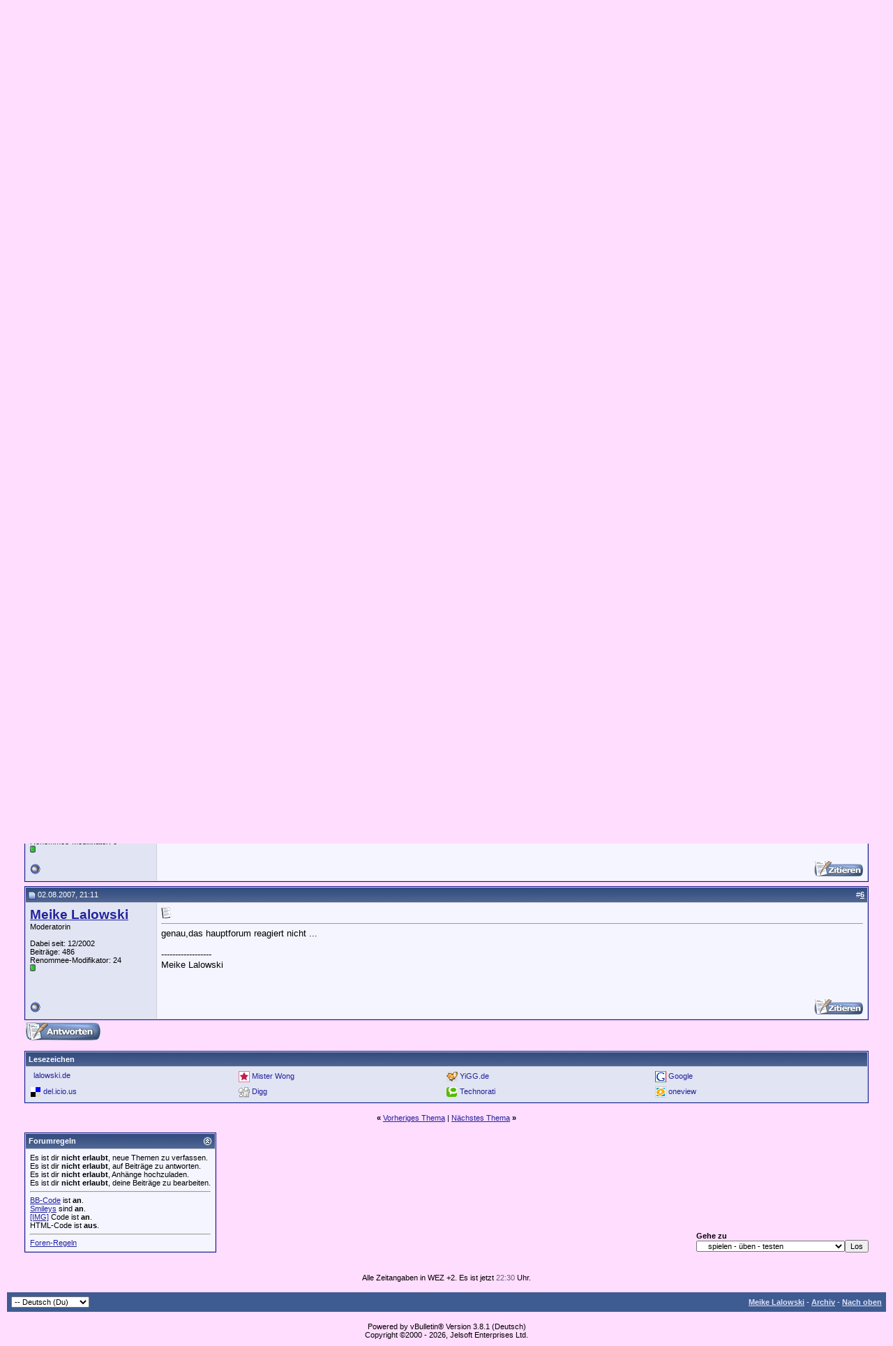

--- FILE ---
content_type: text/html; charset=ISO-8859-1
request_url: http://forum.meike-lalowski.de/showthread.php?s=8f709cbe6030b1e5ae2247a1bcf9e5cb&p=1421
body_size: 11535
content:
<!DOCTYPE html PUBLIC "-//W3C//DTD XHTML 1.0 Transitional//EN" "http://www.w3.org/TR/xhtml1/DTD/xhtml1-transitional.dtd">
<html xmlns="http://www.w3.org/1999/xhtml" dir="ltr" lang="de">
<head>
	<meta http-equiv="Content-Type" content="text/html; charset=ISO-8859-1" />
<meta name="generator" content="vBulletin 3.8.1" />

<meta name="keywords" content=" Test, Test. 1, 2, 3..., meike lalowski, meike, lalowski, forum, aura soma, beraterin, wik, wiker buchhandlung, literatur, work, maya kalender" />
<meta name="description" content=" Test, Test. 1, 2, 3... spielen - üben - testen" />


<!-- CSS Stylesheet -->
<style type="text/css" id="vbulletin_css">
/**
* vBulletin 3.8.1 CSS
* Style: 'Standard-Style'; Style ID: 1
*/
body
{
	background: #FFDDFF;
	color: #000000;
	font: 10pt verdana, geneva, lucida, 'lucida grande', arial, helvetica, sans-serif;
	margin: 5px 10px 10px 10px;
	padding: 0px;
}
a:link, body_alink
{
	color: #22229C;
}
a:visited, body_avisited
{
	color: #22229C;
}
a:hover, a:active, body_ahover
{
	color: #FF4400;
}
.page
{
	background: #FFDDFF;
	color: #000000;
}
td, th, p, li
{
	font: 10pt verdana, geneva, lucida, 'lucida grande', arial, helvetica, sans-serif;
}
.tborder
{
	background: #D1D1E1;
	color: #000000;
	border: 1px solid #0B198C;
}
.tcat
{
	background: #869BBF url(images/gradients/gradient_tcat.gif) repeat-x top left;
	color: #FFFFFF;
	font: bold 10pt verdana, geneva, lucida, 'lucida grande', arial, helvetica, sans-serif;
}
.tcat a:link, .tcat_alink
{
	color: #ffffff;
	text-decoration: none;
}
.tcat a:visited, .tcat_avisited
{
	color: #ffffff;
	text-decoration: none;
}
.tcat a:hover, .tcat a:active, .tcat_ahover
{
	color: #FFFF66;
	text-decoration: underline;
}
.thead
{
	background: #5C7099 url(images/gradients/gradient_thead.gif) repeat-x top left;
	color: #FFFFFF;
	font: bold 11px tahoma, verdana, geneva, lucida, 'lucida grande', arial, helvetica, sans-serif;
}
.thead a:link, .thead_alink
{
	color: #FFFFFF;
}
.thead a:visited, .thead_avisited
{
	color: #FFFFFF;
}
.thead a:hover, .thead a:active, .thead_ahover
{
	color: #FFFF00;
}
.tfoot
{
	background: #3E5C92;
	color: #E0E0F6;
}
.tfoot a:link, .tfoot_alink
{
	color: #E0E0F6;
}
.tfoot a:visited, .tfoot_avisited
{
	color: #E0E0F6;
}
.tfoot a:hover, .tfoot a:active, .tfoot_ahover
{
	color: #FFFF66;
}
.alt1, .alt1Active
{
	background: #F5F5FF;
	color: #000000;
}
.alt2, .alt2Active
{
	background: #E1E4F2;
	color: #000000;
}
.inlinemod
{
	background: #FFFFCC;
	color: #000000;
}
.wysiwyg
{
	background: #F5F5FF;
	color: #000000;
	font: 10pt verdana, geneva, lucida, 'lucida grande', arial, helvetica, sans-serif;
	margin: 5px 10px 10px 10px;
	padding: 0px;
}
.wysiwyg a:link, .wysiwyg_alink
{
	color: #22229C;
}
.wysiwyg a:visited, .wysiwyg_avisited
{
	color: #22229C;
}
.wysiwyg a:hover, .wysiwyg a:active, .wysiwyg_ahover
{
	color: #FF4400;
}
textarea, .bginput
{
	font: 10pt verdana, geneva, lucida, 'lucida grande', arial, helvetica, sans-serif;
}
.bginput option, .bginput optgroup
{
	font-size: 10pt;
	font-family: verdana, geneva, lucida, 'lucida grande', arial, helvetica, sans-serif;
}
.button
{
	font: 11px verdana, geneva, lucida, 'lucida grande', arial, helvetica, sans-serif;
}
select
{
	font: 11px verdana, geneva, lucida, 'lucida grande', arial, helvetica, sans-serif;
}
option, optgroup
{
	font-size: 11px;
	font-family: verdana, geneva, lucida, 'lucida grande', arial, helvetica, sans-serif;
}
.smallfont
{
	font: 11px verdana, geneva, lucida, 'lucida grande', arial, helvetica, sans-serif;
}
.time
{
	color: #666686;
}
.navbar
{
	font: 11px verdana, geneva, lucida, 'lucida grande', arial, helvetica, sans-serif;
}
.highlight
{
	color: #FF0000;
	font-weight: bold;
}
.fjsel
{
	background: #3E5C92;
	color: #E0E0F6;
}
.fjdpth0
{
	background: #F7F7F7;
	color: #000000;
}
.panel
{
	background: #E4E7F5 url(images/gradients/gradient_panel.gif) repeat-x top left;
	color: #000000;
	padding: 10px;
	border: 2px outset;
}
.panelsurround
{
	background: #D1D4E0 url(images/gradients/gradient_panelsurround.gif) repeat-x top left;
	color: #000000;
}
legend
{
	color: #22229C;
	font: 11px tahoma, verdana, geneva, lucida, 'lucida grande', arial, helvetica, sans-serif;
}
.vbmenu_control
{
	background: #738FBF;
	color: #FFFFFF;
	font: bold 11px tahoma, verdana, geneva, lucida, 'lucida grande', arial, helvetica, sans-serif;
	padding: 3px 6px 3px 6px;
	white-space: nowrap;
}
.vbmenu_control a:link, .vbmenu_control_alink
{
	color: #FFFFFF;
	text-decoration: none;
}
.vbmenu_control a:visited, .vbmenu_control_avisited
{
	color: #FFFFFF;
	text-decoration: none;
}
.vbmenu_control a:hover, .vbmenu_control a:active, .vbmenu_control_ahover
{
	color: #FFFFFF;
	text-decoration: underline;
}
.vbmenu_popup
{
	background: #FFFFFF;
	color: #000000;
	border: 1px solid #0B198C;
}
.vbmenu_option
{
	background: #BBC7CE;
	color: #000000;
	font: 11px verdana, geneva, lucida, 'lucida grande', arial, helvetica, sans-serif;
	white-space: nowrap;
	cursor: pointer;
}
.vbmenu_option a:link, .vbmenu_option_alink
{
	color: #22229C;
	text-decoration: none;
}
.vbmenu_option a:visited, .vbmenu_option_avisited
{
	color: #22229C;
	text-decoration: none;
}
.vbmenu_option a:hover, .vbmenu_option a:active, .vbmenu_option_ahover
{
	color: #FFFFFF;
	text-decoration: none;
}
.vbmenu_hilite
{
	background: #8A949E;
	color: #FFFFFF;
	font: 11px verdana, geneva, lucida, 'lucida grande', arial, helvetica, sans-serif;
	white-space: nowrap;
	cursor: pointer;
}
.vbmenu_hilite a:link, .vbmenu_hilite_alink
{
	color: #FFFFFF;
	text-decoration: none;
}
.vbmenu_hilite a:visited, .vbmenu_hilite_avisited
{
	color: #FFFFFF;
	text-decoration: none;
}
.vbmenu_hilite a:hover, .vbmenu_hilite a:active, .vbmenu_hilite_ahover
{
	color: #FFFFFF;
	text-decoration: none;
}
/* ***** styling for 'big' usernames on postbit etc. ***** */
.bigusername { font-size: 14pt; }

/* ***** small padding on 'thead' elements ***** */
td.thead, th.thead, div.thead { padding: 4px; }

/* ***** basic styles for multi-page nav elements */
.pagenav a { text-decoration: none; }
.pagenav td { padding: 2px 4px 2px 4px; }

/* ***** de-emphasized text */
.shade, a.shade:link, a.shade:visited { color: #777777; text-decoration: none; }
a.shade:active, a.shade:hover { color: #FF4400; text-decoration: underline; }
.tcat .shade, .thead .shade, .tfoot .shade { color: #DDDDDD; }

/* ***** define margin and font-size for elements inside panels ***** */
.fieldset { margin-bottom: 6px; }
.fieldset, .fieldset td, .fieldset p, .fieldset li { font-size: 11px; }
</style>
<link rel="stylesheet" type="text/css" href="clientscript/vbulletin_important.css?v=381" />


<!-- / CSS Stylesheet -->

<script type="text/javascript" src="clientscript/yui/yahoo-dom-event/yahoo-dom-event.js?v=381"></script>
<script type="text/javascript" src="clientscript/yui/connection/connection-min.js?v=381"></script>
<script type="text/javascript">
<!--
var SESSIONURL = "s=3f0d6dda6248dbb74d4b9d6b8bf5409c&";
var SECURITYTOKEN = "guest";
var IMGDIR_MISC = "images/misc";
var vb_disable_ajax = parseInt("0", 10);
// -->
</script>
<script type="text/javascript" src="clientscript/vbulletin_global.js?v=381"></script>
<script type="text/javascript" src="clientscript/vbulletin_menu.js?v=381"></script>


	<link rel="alternate" type="application/rss+xml" title="forum.meike-lalowski.de RSS Feed" href="external.php?type=RSS2" />
	
		<link rel="alternate" type="application/rss+xml" title="forum.meike-lalowski.de - spielen - üben - testen - RSS Feed" href="external.php?type=RSS2&amp;forumids=11" />
	

	<title> Test, Test. 1, 2, 3... - forum.meike-lalowski.de</title>
	<script type="text/javascript" src="clientscript/vbulletin_post_loader.js?v=381"></script>
	<style type="text/css" id="vbulletin_showthread_css">
	<!--
	
	#links div { white-space: nowrap; }
	#links img { vertical-align: middle; }
	-->
	</style>
</head>
<body onload="if (document.body.scrollIntoView &amp;&amp; (window.location.href.indexOf('#') == -1 || window.location.href.indexOf('#post') &gt; -1)) { fetch_object('currentPost').scrollIntoView(true); }">
<!-- logo -->
<a name="top"></a>
<table border="0" width="100%" cellpadding="0" cellspacing="0" align="center">
<tr>
	<td align="left"><a href="index.php?s=3f0d6dda6248dbb74d4b9d6b8bf5409c"><img src="images/misc/forum_meike_lalowski.gif" border="0" alt="forum.meike-lalowski.de" /></a></td>
	<td align="right" id="header_right_cell">
		&nbsp;
	</td>
</tr>
</table>
<!-- /logo -->

<!-- content table -->
<!-- open content container -->

<div align="center">
	<div class="page" style="width:100%; text-align:left">
		<div style="padding:0px 25px 0px 25px" align="left">





<br />

<!-- breadcrumb, login, pm info -->
<table class="tborder" cellpadding="6" cellspacing="1" border="0" width="100%" align="center">
<tr>
	<td class="alt1" width="100%">
		
			<table cellpadding="0" cellspacing="0" border="0">
			<tr valign="bottom">
				<td><a href="#" onclick="history.back(1); return false;"><img src="images/misc/navbits_start.gif" alt="Zurück" border="0" /></a></td>
				<td>&nbsp;</td>
				<td width="100%"><span class="navbar"><a href="index.php?s=3f0d6dda6248dbb74d4b9d6b8bf5409c" accesskey="1">forum.meike-lalowski.de</a></span> 
	<span class="navbar">&gt; <a href="forumdisplay.php?s=3f0d6dda6248dbb74d4b9d6b8bf5409c&amp;f=6">Weiteres</a></span>


	<span class="navbar">&gt; <a href="forumdisplay.php?s=3f0d6dda6248dbb74d4b9d6b8bf5409c&amp;f=11">spielen - üben - testen</a></span>

</td>
			</tr>
			<tr>
				<td class="navbar" style="font-size:10pt; padding-top:1px" colspan="3"><a href="/showthread.php?s=8f709cbe6030b1e5ae2247a1bcf9e5cb&amp;p=1421"><img class="inlineimg" src="images/misc/navbits_finallink_ltr.gif" alt="Seite neu laden" border="0" /></a> <strong>
	 Test, Test. 1, 2, 3...

</strong></td>
			</tr>
			</table>
		
	</td>

	<td class="alt2" nowrap="nowrap" style="padding:0px">
		<!-- login form -->
		<form action="login.php?do=login" method="post" onsubmit="md5hash(vb_login_password, vb_login_md5password, vb_login_md5password_utf, 0)">
		<script type="text/javascript" src="clientscript/vbulletin_md5.js?v=381"></script>
		<table cellpadding="0" cellspacing="3" border="0">
		<tr>
			<td class="smallfont" style="white-space: nowrap;"><label for="navbar_username">Benutzername</label></td>
			<td><input type="text" class="bginput" style="font-size: 11px" name="vb_login_username" id="navbar_username" size="10" accesskey="u" tabindex="101" value="Benutzername" onfocus="if (this.value == 'Benutzername') this.value = '';" /></td>
			<td class="smallfont" nowrap="nowrap"><label for="cb_cookieuser_navbar"><input type="checkbox" name="cookieuser" value="1" tabindex="103" id="cb_cookieuser_navbar" accesskey="c" /><acronym style="border-bottom: 1px dotted #000000; cursor: help;" title="Du bleibst angemeldet, bis du dich selbst abmeldest.">Angemeldet bleiben?</acronym></label></td>
		</tr>
		<tr>
			<td class="smallfont"><label for="navbar_password">Kennwort</label></td>
			<td><input type="password" class="bginput" style="font-size: 11px" name="vb_login_password" id="navbar_password" size="10" tabindex="102" /></td>
			<td><input type="submit" class="button" value="Anmelden" tabindex="104" title="Gib zur Anmeldung deinen Benutzernamen und dein Kennwort in die dafür vorgesehenen Textfelder ein oder klicke auf die 'Registrieren'-Schaltfläche, um ein neues Benutzerkonto anzulegen." accesskey="s" /></td>
		</tr>
		</table>
		<input type="hidden" name="s" value="3f0d6dda6248dbb74d4b9d6b8bf5409c" />
		<input type="hidden" name="securitytoken" value="guest" />
		<input type="hidden" name="do" value="login" />
		<input type="hidden" name="vb_login_md5password" />
		<input type="hidden" name="vb_login_md5password_utf" />
		</form>
		<!-- / login form -->
	</td>

</tr>
</table>
<!-- / breadcrumb, login, pm info -->

<!-- nav buttons bar -->
<div class="tborder" style="padding:1px; border-top-width:0px">
	<table cellpadding="0" cellspacing="0" border="0" width="100%" align="center">
	<tr align="center">
		
		
		
		<td class="vbmenu_control"><a rel="help" href="faq.php?s=3f0d6dda6248dbb74d4b9d6b8bf5409c" accesskey="5">Hilfe</a></td>
		
			<td class="vbmenu_control"><a id="community" href="/showthread.php?p=1421&amp;nojs=1#community" rel="nofollow" accesskey="6">Community</a> <script type="text/javascript"> vbmenu_register("community"); </script></td>
		
		<td class="vbmenu_control"><a href="calendar.php?s=3f0d6dda6248dbb74d4b9d6b8bf5409c">Kalender</a></td>
		
			
				
				<td class="vbmenu_control"><a href="search.php?s=3f0d6dda6248dbb74d4b9d6b8bf5409c&amp;do=getdaily" accesskey="2">Heutige Beiträge</a></td>
				
				<td class="vbmenu_control"><a id="navbar_search" href="search.php?s=3f0d6dda6248dbb74d4b9d6b8bf5409c" accesskey="4" rel="nofollow">Suchen</a> <script type="text/javascript"> vbmenu_register("navbar_search"); </script></td>
			
			
		
		
		
		</tr>
	</table>
</div>
<!-- / nav buttons bar -->

<br />




	<table class="tborder" cellpadding="6" cellspacing="1" border="0" width="100%" align="center">
	<tr>
		<td class="alt1" width="100%"><strong>spielen - üben - testen</strong> <span class="smallfont">Hier kann man die Funktionen des Forums testen. Nur keine Scheu! Achtung, alle Beiträge werden hier von Zeit zu Zeit gelöscht.</span></td>
	</tr>
	</table>
	<br />



<!-- NAVBAR POPUP MENUS -->

	
	<!-- community link menu -->
	<div class="vbmenu_popup" id="community_menu" style="display:none;margin-top:3px" align="left">
		<table cellpadding="4" cellspacing="1" border="0">
		<tr><td class="thead">Community Links</td></tr>
		
		
		
		
		
			<tr><td class="vbmenu_option"><a href="memberlist.php?s=3f0d6dda6248dbb74d4b9d6b8bf5409c">Benutzerliste</a></td></tr>
		
		
		</table>
	</div>
	<!-- / community link menu -->
	
	
	
	<!-- header quick search form -->
	<div class="vbmenu_popup" id="navbar_search_menu" style="display:none;margin-top:3px" align="left">
		<table cellpadding="4" cellspacing="1" border="0">
		<tr>
			<td class="thead">Foren durchsuchen</td>
		</tr>
		<tr>
			<td class="vbmenu_option" title="nohilite">
				<form action="search.php?do=process" method="post">

					<input type="hidden" name="do" value="process" />
					<input type="hidden" name="quicksearch" value="1" />
					<input type="hidden" name="childforums" value="1" />
					<input type="hidden" name="exactname" value="1" />
					<input type="hidden" name="s" value="3f0d6dda6248dbb74d4b9d6b8bf5409c" />
					<input type="hidden" name="securitytoken" value="guest" />
					<div><input type="text" class="bginput" name="query" size="25" tabindex="1001" /><input type="submit" class="button" value="Los" tabindex="1004" /></div>
					<div style="margin-top:6px">
						<label for="rb_nb_sp0"><input type="radio" name="showposts" value="0" id="rb_nb_sp0" tabindex="1002" checked="checked" />Zeige Themen</label>
						&nbsp;
						<label for="rb_nb_sp1"><input type="radio" name="showposts" value="1" id="rb_nb_sp1" tabindex="1003" />Zeige Beiträge</label>
					</div>
				</form>
			</td>
		</tr>
		
		<tr>
			<td class="vbmenu_option"><a href="tags.php?s=3f0d6dda6248dbb74d4b9d6b8bf5409c" rel="nofollow">Stichwortsuche</a></td>
		</tr>
		
		<tr>
			<td class="vbmenu_option"><a href="search.php?s=3f0d6dda6248dbb74d4b9d6b8bf5409c" accesskey="4" rel="nofollow">Erweiterte Suche</a></td>
		</tr>
		
		</table>
	</div>
	<!-- / header quick search form -->
	
	
	
<!-- / NAVBAR POPUP MENUS -->

<!-- PAGENAV POPUP -->
	<div class="vbmenu_popup" id="pagenav_menu" style="display:none">
		<table cellpadding="4" cellspacing="1" border="0">
		<tr>
			<td class="thead" nowrap="nowrap">Gehe zu...</td>
		</tr>
		<tr>
			<td class="vbmenu_option" title="nohilite">
			<form action="index.php" method="get" onsubmit="return this.gotopage()" id="pagenav_form">
				<input type="text" class="bginput" id="pagenav_itxt" style="font-size:11px" size="4" />
				<input type="button" class="button" id="pagenav_ibtn" value="Los" />
			</form>
			</td>
		</tr>
		</table>
	</div>
<!-- / PAGENAV POPUP -->










<a name="poststop" id="poststop"></a>

<!-- controls above postbits -->
<table cellpadding="0" cellspacing="0" border="0" width="100%" style="margin-bottom:3px">
<tr valign="bottom">
	
		<td class="smallfont"><a href="newreply.php?s=3f0d6dda6248dbb74d4b9d6b8bf5409c&amp;do=newreply&amp;noquote=1&amp;p=1416" rel="nofollow"><img src="images/buttons/reply.gif" alt="Antwort" border="0" /></a></td>
	
	
</tr>
</table>
<!-- / controls above postbits -->

<!-- toolbar -->
<table class="tborder" cellpadding="6" cellspacing="1" border="0" width="100%" align="center" style="border-bottom-width:0px">
<tr>
	<td class="tcat" width="100%">
		<div class="smallfont">
		
		&nbsp;
		</div>
	</td>
	<td class="vbmenu_control" id="threadtools" nowrap="nowrap">
		<a href="/showthread.php?p=1421&amp;nojs=1#goto_threadtools">Themen-Optionen</a>
		<script type="text/javascript"> vbmenu_register("threadtools"); </script>
	</td>
	
		<td class="vbmenu_control" id="threadsearch" nowrap="nowrap">
			<a href="/showthread.php?p=1421&amp;nojs=1#goto_threadsearch">Thema durchsuchen</a>
			<script type="text/javascript"> vbmenu_register("threadsearch"); </script>
		</td>
	
	
	
	<td class="vbmenu_control" id="displaymodes" nowrap="nowrap">
		<a href="/showthread.php?p=1421&amp;nojs=1#goto_displaymodes">Ansicht</a>
		<script type="text/javascript"> vbmenu_register("displaymodes"); </script>
	</td>
	

	

</tr>
</table>
<!-- / toolbar -->



<!-- end content table -->

		</div>
	</div>
</div>

<!-- / close content container -->
<!-- / end content table -->





<div id="posts"><!-- post #1416 -->

	<!-- open content container -->

<div align="center">
	<div class="page" style="width:100%; text-align:left">
		<div style="padding:0px 25px 0px 25px" align="left">

	<div id="edit1416" style="padding:0px 0px 6px 0px">
	<!-- this is not the last post shown on the page -->



<table id="post1416" class="tborder" cellpadding="6" cellspacing="0" border="0" width="100%" align="center">
<tr>
	
		<td class="thead" style="font-weight:normal; border: 1px solid #D1D1E1; border-right: 0px" >
			<!-- status icon and date -->
			<a name="post1416"><img class="inlineimg" src="images/statusicon/post_old.gif" alt="Alt" border="0" /></a>
			21.05.2007, 23:34
			
			<!-- / status icon and date -->
		</td>
		<td class="thead" style="font-weight:normal; border: 1px solid #D1D1E1; border-left: 0px" align="right">
			&nbsp;
			#<a href="showpost.php?s=3f0d6dda6248dbb74d4b9d6b8bf5409c&amp;p=1416&amp;postcount=1" target="new" rel="nofollow" id="postcount1416" name="1"><strong>1</strong></a>
			
		</td>
	
</tr>
<tr valign="top">
	<td class="alt2" width="175" style="border: 1px solid #D1D1E1; border-top: 0px; border-bottom: 0px">

			<div id="postmenu_1416">
				
				<a class="bigusername" href="member.php?s=3f0d6dda6248dbb74d4b9d6b8bf5409c&amp;u=72">Anders</a>
				<script type="text/javascript"> vbmenu_register("postmenu_1416", true); </script>
				
			</div>

			<div class="smallfont">Neuer Benutzer</div>
			
			

			

			<div class="smallfont">
				&nbsp;<br />
				<div>Dabei seit: 05/2007</div>
				
				
				<div>
					Beiträge: 14
				</div>
				
				
				Renommee-Modifikator: <span id="reppower_1416_72">0</span> <div><span id="repdisplay_1416_72"><img class="inlineimg" src="images/reputation/reputation_pos.gif" alt="Anders " border="0" /></span></div>
				
				<div>    </div>
			</div>

	</td>
	
	<td class="alt1" id="td_post_1416" style="border-right: 1px solid #D1D1E1">
	
		
		
			<!-- icon and title -->
			<div class="smallfont">
				<img class="inlineimg" src="images/icons/icon13.gif" alt="Daumen runter" border="0" />
				
			</div>
			<hr size="1" style="color:#D1D1E1; background-color:#D1D1E1" />
			<!-- / icon and title -->
		

		<!-- message -->
		<div id="post_message_1416">
			
			Hallo?
		</div>
		<!-- / message -->

		

		
		

		

		

		

	</td>
</tr>
<tr>
	<td class="alt2" style="border: 1px solid #D1D1E1; border-top: 0px">
		<img class="inlineimg" src="images/statusicon/user_offline.gif" alt="Anders ist offline" border="0" />


		
		
		
		
		&nbsp;
	</td>
	
	<td class="alt1" align="right" style="border: 1px solid #D1D1E1; border-left: 0px; border-top: 0px">
	
		<!-- controls -->
		
		
		
			<a href="newreply.php?s=3f0d6dda6248dbb74d4b9d6b8bf5409c&amp;do=newreply&amp;p=1416" rel="nofollow"><img src="images/buttons/quote.gif" alt="Mit Zitat antworten" border="0" /></a>
		
		
		
		
		
		
		
			
		
		
		<!-- / controls -->
	</td>
</tr>
</table>


<!-- post 1416 popup menu -->
<div class="vbmenu_popup" id="postmenu_1416_menu" style="display:none">
	<table cellpadding="4" cellspacing="1" border="0">
	<tr>
		<td class="thead">Anders</td>
	</tr>
	
		<tr><td class="vbmenu_option"><a href="member.php?s=3f0d6dda6248dbb74d4b9d6b8bf5409c&amp;u=72">Öffentliches Profil ansehen</a></td></tr>
	
	
		<tr><td class="vbmenu_option"><a href="private.php?s=3f0d6dda6248dbb74d4b9d6b8bf5409c&amp;do=newpm&amp;u=72" rel="nofollow">Private Nachricht an Anders schicken</a></td></tr>
	
	
	
	
		<tr><td class="vbmenu_option"><a href="search.php?s=3f0d6dda6248dbb74d4b9d6b8bf5409c&amp;do=finduser&amp;u=72" rel="nofollow">Mehr Beiträge von Anders finden</a></td></tr>
	
	
	
	</table>
</div>
<!-- / post 1416 popup menu -->


	</div>
	
		</div>
	</div>
</div>

<!-- / close content container -->

<!-- / post #1416 --><!-- post #1417 -->

	<!-- open content container -->

<div align="center">
	<div class="page" style="width:100%; text-align:left">
		<div style="padding:0px 25px 0px 25px" align="left">

	<div id="edit1417" style="padding:0px 0px 6px 0px">
	<!-- this is not the last post shown on the page -->



<table id="post1417" class="tborder" cellpadding="6" cellspacing="0" border="0" width="100%" align="center">
<tr>
	
		<td class="thead" style="font-weight:normal; border: 1px solid #D1D1E1; border-right: 0px" >
			<!-- status icon and date -->
			<a name="post1417"><img class="inlineimg" src="images/statusicon/post_old.gif" alt="Alt" border="0" /></a>
			21.05.2007, 23:38
			
			<!-- / status icon and date -->
		</td>
		<td class="thead" style="font-weight:normal; border: 1px solid #D1D1E1; border-left: 0px" align="right">
			&nbsp;
			#<a href="showpost.php?s=3f0d6dda6248dbb74d4b9d6b8bf5409c&amp;p=1417&amp;postcount=2" target="new" rel="nofollow" id="postcount1417" name="2"><strong>2</strong></a>
			
		</td>
	
</tr>
<tr valign="top">
	<td class="alt2" width="175" style="border: 1px solid #D1D1E1; border-top: 0px; border-bottom: 0px">

			<div id="postmenu_1417">
				
				<a class="bigusername" href="member.php?s=3f0d6dda6248dbb74d4b9d6b8bf5409c&amp;u=72">Anders</a>
				<script type="text/javascript"> vbmenu_register("postmenu_1417", true); </script>
				
			</div>

			<div class="smallfont">Neuer Benutzer</div>
			
			

			

			<div class="smallfont">
				&nbsp;<br />
				<div>Dabei seit: 05/2007</div>
				
				
				<div>
					Beiträge: 14
				</div>
				
				
				Renommee-Modifikator: <span id="reppower_1417_72">0</span> <div><span id="repdisplay_1417_72"><img class="inlineimg" src="images/reputation/reputation_pos.gif" alt="Anders " border="0" /></span></div>
				
				<div>    </div>
			</div>

	</td>
	
	<td class="alt1" id="td_post_1417" style="border-right: 1px solid #D1D1E1">
	
		
		
			<!-- icon and title -->
			<div class="smallfont">
				<img class="inlineimg" src="images/icons/icon1.gif" alt="Beitrag" border="0" />
				
			</div>
			<hr size="1" style="color:#D1D1E1; background-color:#D1D1E1" />
			<!-- / icon and title -->
		

		<!-- message -->
		<div id="post_message_1417">
			
			das geht ja!<br />
<br />
drollig.<br />
<br />
[This message has been edited by Anders (edited 21 May 2007).]
		</div>
		<!-- / message -->

		

		
		

		

		

		

	</td>
</tr>
<tr>
	<td class="alt2" style="border: 1px solid #D1D1E1; border-top: 0px">
		<img class="inlineimg" src="images/statusicon/user_offline.gif" alt="Anders ist offline" border="0" />


		
		
		
		
		&nbsp;
	</td>
	
	<td class="alt1" align="right" style="border: 1px solid #D1D1E1; border-left: 0px; border-top: 0px">
	
		<!-- controls -->
		
		
		
			<a href="newreply.php?s=3f0d6dda6248dbb74d4b9d6b8bf5409c&amp;do=newreply&amp;p=1417" rel="nofollow"><img src="images/buttons/quote.gif" alt="Mit Zitat antworten" border="0" /></a>
		
		
		
		
		
		
		
			
		
		
		<!-- / controls -->
	</td>
</tr>
</table>


<!-- post 1417 popup menu -->
<div class="vbmenu_popup" id="postmenu_1417_menu" style="display:none">
	<table cellpadding="4" cellspacing="1" border="0">
	<tr>
		<td class="thead">Anders</td>
	</tr>
	
		<tr><td class="vbmenu_option"><a href="member.php?s=3f0d6dda6248dbb74d4b9d6b8bf5409c&amp;u=72">Öffentliches Profil ansehen</a></td></tr>
	
	
		<tr><td class="vbmenu_option"><a href="private.php?s=3f0d6dda6248dbb74d4b9d6b8bf5409c&amp;do=newpm&amp;u=72" rel="nofollow">Private Nachricht an Anders schicken</a></td></tr>
	
	
	
	
		<tr><td class="vbmenu_option"><a href="search.php?s=3f0d6dda6248dbb74d4b9d6b8bf5409c&amp;do=finduser&amp;u=72" rel="nofollow">Mehr Beiträge von Anders finden</a></td></tr>
	
	
	
	</table>
</div>
<!-- / post 1417 popup menu -->


	</div>
	
		</div>
	</div>
</div>

<!-- / close content container -->

<!-- / post #1417 --><!-- post #1418 -->

	<!-- open content container -->

<div align="center">
	<div class="page" style="width:100%; text-align:left">
		<div style="padding:0px 25px 0px 25px" align="left">

	<div id="edit1418" style="padding:0px 0px 6px 0px">
	<!-- this is not the last post shown on the page -->



<table id="post1418" class="tborder" cellpadding="6" cellspacing="0" border="0" width="100%" align="center">
<tr>
	
		<td class="thead" style="font-weight:normal; border: 1px solid #D1D1E1; border-right: 0px" >
			<!-- status icon and date -->
			<a name="post1418"><img class="inlineimg" src="images/statusicon/post_old.gif" alt="Alt" border="0" /></a>
			22.05.2007, 17:46
			
			<!-- / status icon and date -->
		</td>
		<td class="thead" style="font-weight:normal; border: 1px solid #D1D1E1; border-left: 0px" align="right">
			&nbsp;
			#<a href="showpost.php?s=3f0d6dda6248dbb74d4b9d6b8bf5409c&amp;p=1418&amp;postcount=3" target="new" rel="nofollow" id="postcount1418" name="3"><strong>3</strong></a>
			
		</td>
	
</tr>
<tr valign="top">
	<td class="alt2" width="175" style="border: 1px solid #D1D1E1; border-top: 0px; border-bottom: 0px">

			<div id="postmenu_1418">
				
				<a class="bigusername" href="member.php?s=3f0d6dda6248dbb74d4b9d6b8bf5409c&amp;u=8"><b>Meike Lalowski</b></a>
				<script type="text/javascript"> vbmenu_register("postmenu_1418", true); </script>
				
			</div>

			<div class="smallfont">Moderatorin</div>
			
			

			

			<div class="smallfont">
				&nbsp;<br />
				<div>Dabei seit: 12/2002</div>
				
				
				<div>
					Beiträge: 486
				</div>
				
				
				Renommee-Modifikator: <span id="reppower_1418_8">24</span> <div><span id="repdisplay_1418_8"><img class="inlineimg" src="images/reputation/reputation_pos.gif" alt="Meike Lalowski befindet sich auf einem aufstrebenden Ast" border="0" /></span></div>
				
				<div>    </div>
			</div>

	</td>
	
	<td class="alt1" id="td_post_1418" style="border-right: 1px solid #D1D1E1">
	
		
		
			<!-- icon and title -->
			<div class="smallfont">
				<img class="inlineimg" src="images/icons/icon6.gif" alt="Cool" border="0" />
				
			</div>
			<hr size="1" style="color:#D1D1E1; background-color:#D1D1E1" />
			<!-- / icon and title -->
		

		<!-- message -->
		<div id="post_message_1418">
			
			naklargehtdas ...<br />
<br />
Es gibt ein wundervolles Bilderbuch, heisst:<br />
<br />
Anders sein.<br />
<br />
<img src="images/smilies/wink.gif" border="0" alt="" title="Blinzeln" class="inlineimg" /><br />
<br />
------------------<br />
Meike Lalowski<br />
<br />
<br />

		</div>
		<!-- / message -->

		

		
		

		

		

		

	</td>
</tr>
<tr>
	<td class="alt2" style="border: 1px solid #D1D1E1; border-top: 0px">
		<img class="inlineimg" src="images/statusicon/user_offline.gif" alt="Meike Lalowski ist offline" border="0" />


		
		
		
		
		&nbsp;
	</td>
	
	<td class="alt1" align="right" style="border: 1px solid #D1D1E1; border-left: 0px; border-top: 0px">
	
		<!-- controls -->
		
		
		
			<a href="newreply.php?s=3f0d6dda6248dbb74d4b9d6b8bf5409c&amp;do=newreply&amp;p=1418" rel="nofollow"><img src="images/buttons/quote.gif" alt="Mit Zitat antworten" border="0" /></a>
		
		
		
		
		
		
		
			
		
		
		<!-- / controls -->
	</td>
</tr>
</table>


<!-- post 1418 popup menu -->
<div class="vbmenu_popup" id="postmenu_1418_menu" style="display:none">
	<table cellpadding="4" cellspacing="1" border="0">
	<tr>
		<td class="thead">Meike Lalowski</td>
	</tr>
	
		<tr><td class="vbmenu_option"><a href="member.php?s=3f0d6dda6248dbb74d4b9d6b8bf5409c&amp;u=8">Öffentliches Profil ansehen</a></td></tr>
	
	
		<tr><td class="vbmenu_option"><a href="private.php?s=3f0d6dda6248dbb74d4b9d6b8bf5409c&amp;do=newpm&amp;u=8" rel="nofollow">Private Nachricht an Meike Lalowski schicken</a></td></tr>
	
	
	
		<tr><td class="vbmenu_option"><a href="http://www.meike-lalowski.de/">Besuche die Homepage von Meike Lalowski!</a></td></tr>
	
	
		<tr><td class="vbmenu_option"><a href="search.php?s=3f0d6dda6248dbb74d4b9d6b8bf5409c&amp;do=finduser&amp;u=8" rel="nofollow">Mehr Beiträge von Meike Lalowski finden</a></td></tr>
	
	
	
	</table>
</div>
<!-- / post 1418 popup menu -->


	</div>
	
		</div>
	</div>
</div>

<!-- / close content container -->

<!-- / post #1418 --><!-- post #1419 -->

	<!-- open content container -->

<div align="center">
	<div class="page" style="width:100%; text-align:left">
		<div style="padding:0px 25px 0px 25px" align="left">

	<div id="edit1419" style="padding:0px 0px 6px 0px">
	<!-- this is not the last post shown on the page -->



<table id="post1419" class="tborder" cellpadding="6" cellspacing="0" border="0" width="100%" align="center">
<tr>
	
		<td class="thead" style="font-weight:normal; border: 1px solid #D1D1E1; border-right: 0px" >
			<!-- status icon and date -->
			<a name="post1419"><img class="inlineimg" src="images/statusicon/post_old.gif" alt="Alt" border="0" /></a>
			02.06.2007, 20:15
			
			<!-- / status icon and date -->
		</td>
		<td class="thead" style="font-weight:normal; border: 1px solid #D1D1E1; border-left: 0px" align="right">
			&nbsp;
			#<a href="showpost.php?s=3f0d6dda6248dbb74d4b9d6b8bf5409c&amp;p=1419&amp;postcount=4" target="new" rel="nofollow" id="postcount1419" name="4"><strong>4</strong></a>
			
		</td>
	
</tr>
<tr valign="top">
	<td class="alt2" width="175" style="border: 1px solid #D1D1E1; border-top: 0px; border-bottom: 0px">

			<div id="postmenu_1419">
				
				<a class="bigusername" href="member.php?s=3f0d6dda6248dbb74d4b9d6b8bf5409c&amp;u=72">Anders</a>
				<script type="text/javascript"> vbmenu_register("postmenu_1419", true); </script>
				
			</div>

			<div class="smallfont">Neuer Benutzer</div>
			
			

			

			<div class="smallfont">
				&nbsp;<br />
				<div>Dabei seit: 05/2007</div>
				
				
				<div>
					Beiträge: 14
				</div>
				
				
				Renommee-Modifikator: <span id="reppower_1419_72">0</span> <div><span id="repdisplay_1419_72"><img class="inlineimg" src="images/reputation/reputation_pos.gif" alt="Anders " border="0" /></span></div>
				
				<div>    </div>
			</div>

	</td>
	
	<td class="alt1" id="td_post_1419" style="border-right: 1px solid #D1D1E1">
	
		
		
			<!-- icon and title -->
			<div class="smallfont">
				<img class="inlineimg" src="images/icons/icon1.gif" alt="Beitrag" border="0" />
				
			</div>
			<hr size="1" style="color:#D1D1E1; background-color:#D1D1E1" />
			<!-- / icon and title -->
		

		<!-- message -->
		<div id="post_message_1419">
			
			dünne Wolken<br />
<b>dicke</b> wolken
		</div>
		<!-- / message -->

		

		
		

		

		

		

	</td>
</tr>
<tr>
	<td class="alt2" style="border: 1px solid #D1D1E1; border-top: 0px">
		<img class="inlineimg" src="images/statusicon/user_offline.gif" alt="Anders ist offline" border="0" />


		
		
		
		
		&nbsp;
	</td>
	
	<td class="alt1" align="right" style="border: 1px solid #D1D1E1; border-left: 0px; border-top: 0px">
	
		<!-- controls -->
		
		
		
			<a href="newreply.php?s=3f0d6dda6248dbb74d4b9d6b8bf5409c&amp;do=newreply&amp;p=1419" rel="nofollow"><img src="images/buttons/quote.gif" alt="Mit Zitat antworten" border="0" /></a>
		
		
		
		
		
		
		
			
		
		
		<!-- / controls -->
	</td>
</tr>
</table>


<!-- post 1419 popup menu -->
<div class="vbmenu_popup" id="postmenu_1419_menu" style="display:none">
	<table cellpadding="4" cellspacing="1" border="0">
	<tr>
		<td class="thead">Anders</td>
	</tr>
	
		<tr><td class="vbmenu_option"><a href="member.php?s=3f0d6dda6248dbb74d4b9d6b8bf5409c&amp;u=72">Öffentliches Profil ansehen</a></td></tr>
	
	
		<tr><td class="vbmenu_option"><a href="private.php?s=3f0d6dda6248dbb74d4b9d6b8bf5409c&amp;do=newpm&amp;u=72" rel="nofollow">Private Nachricht an Anders schicken</a></td></tr>
	
	
	
	
		<tr><td class="vbmenu_option"><a href="search.php?s=3f0d6dda6248dbb74d4b9d6b8bf5409c&amp;do=finduser&amp;u=72" rel="nofollow">Mehr Beiträge von Anders finden</a></td></tr>
	
	
	
	</table>
</div>
<!-- / post 1419 popup menu -->


	</div>
	
		</div>
	</div>
</div>

<!-- / close content container -->

<!-- / post #1419 --><!-- post #1420 -->

	<!-- open content container -->

<div align="center">
	<div class="page" style="width:100%; text-align:left">
		<div style="padding:0px 25px 0px 25px" align="left">

	<div id="edit1420" style="padding:0px 0px 6px 0px">
	<!-- this is not the last post shown on the page -->



<table id="post1420" class="tborder" cellpadding="6" cellspacing="0" border="0" width="100%" align="center">
<tr>
	
		<td class="thead" style="font-weight:normal; border: 1px solid #D1D1E1; border-right: 0px" >
			<!-- status icon and date -->
			<a name="post1420"><img class="inlineimg" src="images/statusicon/post_old.gif" alt="Alt" border="0" /></a>
			02.08.2007, 17:18
			
			<!-- / status icon and date -->
		</td>
		<td class="thead" style="font-weight:normal; border: 1px solid #D1D1E1; border-left: 0px" align="right">
			&nbsp;
			#<a href="showpost.php?s=3f0d6dda6248dbb74d4b9d6b8bf5409c&amp;p=1420&amp;postcount=5" target="new" rel="nofollow" id="postcount1420" name="5"><strong>5</strong></a>
			
		</td>
	
</tr>
<tr valign="top">
	<td class="alt2" width="175" style="border: 1px solid #D1D1E1; border-top: 0px; border-bottom: 0px">

			<div id="postmenu_1420">
				
				<a class="bigusername" href="member.php?s=3f0d6dda6248dbb74d4b9d6b8bf5409c&amp;u=66">Katrin</a>
				<script type="text/javascript"> vbmenu_register("postmenu_1420", true); </script>
				
			</div>

			<div class="smallfont">Neuer Benutzer</div>
			
			

			

			<div class="smallfont">
				&nbsp;<br />
				<div>Dabei seit: 02/2007</div>
				
				
				<div>
					Beiträge: 5
				</div>
				
				
				Renommee-Modifikator: <span id="reppower_1420_66">0</span> <div><span id="repdisplay_1420_66"><img class="inlineimg" src="images/reputation/reputation_pos.gif" alt="Katrin " border="0" /></span></div>
				
				<div>    </div>
			</div>

	</td>
	
	<td class="alt1" id="td_post_1420" style="border-right: 1px solid #D1D1E1">
	
		
		
			<!-- icon and title -->
			<div class="smallfont">
				<img class="inlineimg" src="images/icons/icon1.gif" alt="Beitrag" border="0" />
				
			</div>
			<hr size="1" style="color:#D1D1E1; background-color:#D1D1E1" />
			<!-- / icon and title -->
		

		<!-- message -->
		<div id="post_message_1420">
			
			Auch ein kurzer Test von mir ... irgendwas läuft da unter anderer Überschrift schräg.
		</div>
		<!-- / message -->

		

		
		

		

		

		

	</td>
</tr>
<tr>
	<td class="alt2" style="border: 1px solid #D1D1E1; border-top: 0px">
		<img class="inlineimg" src="images/statusicon/user_offline.gif" alt="Katrin ist offline" border="0" />


		
		
		
		
		&nbsp;
	</td>
	
	<td class="alt1" align="right" style="border: 1px solid #D1D1E1; border-left: 0px; border-top: 0px">
	
		<!-- controls -->
		
		
		
			<a href="newreply.php?s=3f0d6dda6248dbb74d4b9d6b8bf5409c&amp;do=newreply&amp;p=1420" rel="nofollow"><img src="images/buttons/quote.gif" alt="Mit Zitat antworten" border="0" /></a>
		
		
		
		
		
		
		
			
		
		
		<!-- / controls -->
	</td>
</tr>
</table>


<!-- post 1420 popup menu -->
<div class="vbmenu_popup" id="postmenu_1420_menu" style="display:none">
	<table cellpadding="4" cellspacing="1" border="0">
	<tr>
		<td class="thead">Katrin</td>
	</tr>
	
		<tr><td class="vbmenu_option"><a href="member.php?s=3f0d6dda6248dbb74d4b9d6b8bf5409c&amp;u=66">Öffentliches Profil ansehen</a></td></tr>
	
	
		<tr><td class="vbmenu_option"><a href="private.php?s=3f0d6dda6248dbb74d4b9d6b8bf5409c&amp;do=newpm&amp;u=66" rel="nofollow">Private Nachricht an Katrin schicken</a></td></tr>
	
	
	
	
		<tr><td class="vbmenu_option"><a href="search.php?s=3f0d6dda6248dbb74d4b9d6b8bf5409c&amp;do=finduser&amp;u=66" rel="nofollow">Mehr Beiträge von Katrin finden</a></td></tr>
	
	
	
	</table>
</div>
<!-- / post 1420 popup menu -->


	</div>
	
		</div>
	</div>
</div>

<!-- / close content container -->

<!-- / post #1420 --><!-- post #1421 -->

	<!-- open content container -->

<div align="center">
	<div class="page" style="width:100%; text-align:left">
		<div style="padding:0px 25px 0px 25px" align="left">

	<div id="edit1421" style="padding:0px 0px 6px 0px">
	



<table id="post1421" class="tborder" cellpadding="6" cellspacing="0" border="0" width="100%" align="center">
<tr>
	
		<td class="thead" style="font-weight:normal; border: 1px solid #D1D1E1; border-right: 0px"  id="currentPost">
			<!-- status icon and date -->
			<a name="post1421"><img class="inlineimg" src="images/statusicon/post_old.gif" alt="Alt" border="0" /></a>
			02.08.2007, 21:11
			
			<!-- / status icon and date -->
		</td>
		<td class="thead" style="font-weight:normal; border: 1px solid #D1D1E1; border-left: 0px" align="right">
			&nbsp;
			#<a href="showpost.php?s=3f0d6dda6248dbb74d4b9d6b8bf5409c&amp;p=1421&amp;postcount=6" target="new" rel="nofollow" id="postcount1421" name="6"><strong>6</strong></a>
			
		</td>
	
</tr>
<tr valign="top">
	<td class="alt2" width="175" style="border: 1px solid #D1D1E1; border-top: 0px; border-bottom: 0px">

			<div id="postmenu_1421">
				
				<a class="bigusername" href="member.php?s=3f0d6dda6248dbb74d4b9d6b8bf5409c&amp;u=8"><b>Meike Lalowski</b></a>
				<script type="text/javascript"> vbmenu_register("postmenu_1421", true); </script>
				
			</div>

			<div class="smallfont">Moderatorin</div>
			
			

			

			<div class="smallfont">
				&nbsp;<br />
				<div>Dabei seit: 12/2002</div>
				
				
				<div>
					Beiträge: 486
				</div>
				
				
				Renommee-Modifikator: <span id="reppower_1421_8">24</span> <div><span id="repdisplay_1421_8"><img class="inlineimg" src="images/reputation/reputation_pos.gif" alt="Meike Lalowski befindet sich auf einem aufstrebenden Ast" border="0" /></span></div>
				
				<div>    </div>
			</div>

	</td>
	
	<td class="alt1" id="td_post_1421" style="border-right: 1px solid #D1D1E1">
	
		
		
			<!-- icon and title -->
			<div class="smallfont">
				<img class="inlineimg" src="images/icons/icon1.gif" alt="Beitrag" border="0" />
				
			</div>
			<hr size="1" style="color:#D1D1E1; background-color:#D1D1E1" />
			<!-- / icon and title -->
		

		<!-- message -->
		<div id="post_message_1421">
			
			genau,das hauptforum reagiert nicht ...<br />
<br />
------------------<br />
Meike Lalowski<br />
<br />
<br />

		</div>
		<!-- / message -->

		

		
		

		

		

		

	</td>
</tr>
<tr>
	<td class="alt2" style="border: 1px solid #D1D1E1; border-top: 0px">
		<img class="inlineimg" src="images/statusicon/user_offline.gif" alt="Meike Lalowski ist offline" border="0" />


		
		
		
		
		&nbsp;
	</td>
	
	<td class="alt1" align="right" style="border: 1px solid #D1D1E1; border-left: 0px; border-top: 0px">
	
		<!-- controls -->
		
		
		
			<a href="newreply.php?s=3f0d6dda6248dbb74d4b9d6b8bf5409c&amp;do=newreply&amp;p=1421" rel="nofollow"><img src="images/buttons/quote.gif" alt="Mit Zitat antworten" border="0" /></a>
		
		
		
		
		
		
		
			
		
		
		<!-- / controls -->
	</td>
</tr>
</table>


<!-- post 1421 popup menu -->
<div class="vbmenu_popup" id="postmenu_1421_menu" style="display:none">
	<table cellpadding="4" cellspacing="1" border="0">
	<tr>
		<td class="thead">Meike Lalowski</td>
	</tr>
	
		<tr><td class="vbmenu_option"><a href="member.php?s=3f0d6dda6248dbb74d4b9d6b8bf5409c&amp;u=8">Öffentliches Profil ansehen</a></td></tr>
	
	
		<tr><td class="vbmenu_option"><a href="private.php?s=3f0d6dda6248dbb74d4b9d6b8bf5409c&amp;do=newpm&amp;u=8" rel="nofollow">Private Nachricht an Meike Lalowski schicken</a></td></tr>
	
	
	
		<tr><td class="vbmenu_option"><a href="http://www.meike-lalowski.de/">Besuche die Homepage von Meike Lalowski!</a></td></tr>
	
	
		<tr><td class="vbmenu_option"><a href="search.php?s=3f0d6dda6248dbb74d4b9d6b8bf5409c&amp;do=finduser&amp;u=8" rel="nofollow">Mehr Beiträge von Meike Lalowski finden</a></td></tr>
	
	
	
	</table>
</div>
<!-- / post 1421 popup menu -->


	</div>
	
		</div>
	</div>
</div>

<!-- / close content container -->

<!-- / post #1421 --><div id="lastpost"></div></div>

<!-- start content table -->
<!-- open content container -->

<div align="center">
	<div class="page" style="width:100%; text-align:left">
		<div style="padding:0px 25px 0px 25px" align="left">

<!-- / start content table -->

<!-- controls below postbits -->
<table cellpadding="0" cellspacing="0" border="0" width="100%" style="margin-top:-3px">
<tr valign="top">
	
		<td class="smallfont"><a href="newreply.php?s=3f0d6dda6248dbb74d4b9d6b8bf5409c&amp;do=newreply&amp;noquote=1&amp;p=1421" rel="nofollow"><img src="images/buttons/reply.gif" alt="Antwort" border="0" /></a></td>
	
	
</tr>
</table>
<!-- / controls below postbits -->




<!-- social bookmarking links -->
	<br />
	<table cellpadding="6" cellspacing="1" border="0" width="100%" class="tborder" align="center">
	<tr>
		<td class="thead">Lesezeichen</td>
	</tr>
	<tr>
		<td class="alt2" style="padding-top:0px"><div style="clear:both"></div><ul style="list-style-type:none; margin:0px; padding:0px"><li class="smallfont" style="width:25%; min-width:160px; float:left; margin-top:6px">
	
		<a href="http://www.lalowski.de/" target="socialbookmark"><img src="images/misc/dot.gif" border="0" alt="Dieses Thema bei lalowski.de speichern" class="inlineimg" /></a>
	
	<a href="http://www.lalowski.de/" target="socialbookmark" style="text-decoration:none">lalowski.de</a>
</li><li class="smallfont" style="width:25%; min-width:160px; float:left; margin-top:6px">
	
		<a href="http://www.mister-wong.de/index.php?action=addurl&amp;bm_url=http%3A%2F%2Fforum.meike-lalowski.de%2Fshowthread.php%3Ft%3D254&amp;bm_description=Test%2C+Test.+1%2C+2%2C+3..." target="socialbookmark"><img src="images/misc/bookmarksite_misterwong.gif" border="0" alt="Dieses Thema bei Mister Wong speichern" class="inlineimg" /></a>
	
	<a href="http://www.mister-wong.de/index.php?action=addurl&amp;bm_url=http%3A%2F%2Fforum.meike-lalowski.de%2Fshowthread.php%3Ft%3D254&amp;bm_description=Test%2C+Test.+1%2C+2%2C+3..." target="socialbookmark" style="text-decoration:none">Mister Wong</a>
</li><li class="smallfont" style="width:25%; min-width:160px; float:left; margin-top:6px">
	
		<a href="http://yigg.de/neu?exturl=http%3A%2F%2Fforum.meike-lalowski.de%2Fshowthread.php%3Ft%3D254&amp;title=Test%2C+Test.+1%2C+2%2C+3..." target="socialbookmark"><img src="images/misc/bookmarksite_yigg.gif" border="0" alt="Dieses Thema bei YiGG.de speichern" class="inlineimg" /></a>
	
	<a href="http://yigg.de/neu?exturl=http%3A%2F%2Fforum.meike-lalowski.de%2Fshowthread.php%3Ft%3D254&amp;title=Test%2C+Test.+1%2C+2%2C+3..." target="socialbookmark" style="text-decoration:none">YiGG.de</a>
</li><li class="smallfont" style="width:25%; min-width:160px; float:left; margin-top:6px">
	
		<a href="http://www.google.com/bookmarks/mark?op=edit&amp;output=popup&amp;bkmk=http%3A%2F%2Fforum.meike-lalowski.de%2Fshowthread.php%3Ft%3D254&amp;title=Test%2C+Test.+1%2C+2%2C+3..." target="socialbookmark"><img src="images/misc/bookmarksite_google.gif" border="0" alt="Dieses Thema bei Google speichern" class="inlineimg" /></a>
	
	<a href="http://www.google.com/bookmarks/mark?op=edit&amp;output=popup&amp;bkmk=http%3A%2F%2Fforum.meike-lalowski.de%2Fshowthread.php%3Ft%3D254&amp;title=Test%2C+Test.+1%2C+2%2C+3..." target="socialbookmark" style="text-decoration:none">Google</a>
</li><li class="smallfont" style="width:25%; min-width:160px; float:left; margin-top:6px">
	
		<a href="http://del.icio.us/post?url=http%3A%2F%2Fforum.meike-lalowski.de%2Fshowthread.php%3Ft%3D254&amp;title=Test%2C+Test.+1%2C+2%2C+3..." target="socialbookmark"><img src="images/misc/bookmarksite_delicious.gif" border="0" alt="Dieses Thema bei del.icio.us speichern" class="inlineimg" /></a>
	
	<a href="http://del.icio.us/post?url=http%3A%2F%2Fforum.meike-lalowski.de%2Fshowthread.php%3Ft%3D254&amp;title=Test%2C+Test.+1%2C+2%2C+3..." target="socialbookmark" style="text-decoration:none">del.icio.us</a>
</li><li class="smallfont" style="width:25%; min-width:160px; float:left; margin-top:6px">
	
		<a href="http://digg.com/submit?phase=2&amp;url=http%3A%2F%2Fforum.meike-lalowski.de%2Fshowthread.php%3Ft%3D254&amp;title=Test%2C+Test.+1%2C+2%2C+3..." target="socialbookmark"><img src="images/misc/bookmarksite_digg.gif" border="0" alt="Dieses Thema bei Digg speichern" class="inlineimg" /></a>
	
	<a href="http://digg.com/submit?phase=2&amp;url=http%3A%2F%2Fforum.meike-lalowski.de%2Fshowthread.php%3Ft%3D254&amp;title=Test%2C+Test.+1%2C+2%2C+3..." target="socialbookmark" style="text-decoration:none">Digg</a>
</li><li class="smallfont" style="width:25%; min-width:160px; float:left; margin-top:6px">
	
		<a href="http://technorati.com/faves/?add=http%3A%2F%2Fforum.meike-lalowski.de%2Fshowthread.php%3Ft%3D254" target="socialbookmark"><img src="images/misc/bookmarksite_technorati.gif" border="0" alt="Dieses Thema bei Technorati speichern" class="inlineimg" /></a>
	
	<a href="http://technorati.com/faves/?add=http%3A%2F%2Fforum.meike-lalowski.de%2Fshowthread.php%3Ft%3D254" target="socialbookmark" style="text-decoration:none">Technorati</a>
</li><li class="smallfont" style="width:25%; min-width:160px; float:left; margin-top:6px">
	
		<a href="http://www.oneview.de/quickadd/neu/addBookmark.jsf?URL=http%3A%2F%2Fforum.meike-lalowski.de%2Fshowthread.php%3Ft%3D254&amp;title=Test%2C+Test.+1%2C+2%2C+3..." target="socialbookmark"><img src="images/misc/bookmarksite_oneview.gif" border="0" alt="Dieses Thema bei oneview speichern" class="inlineimg" /></a>
	
	<a href="http://www.oneview.de/quickadd/neu/addBookmark.jsf?URL=http%3A%2F%2Fforum.meike-lalowski.de%2Fshowthread.php%3Ft%3D254&amp;title=Test%2C+Test.+1%2C+2%2C+3..." target="socialbookmark" style="text-decoration:none">oneview</a>
</li></ul><div style="clear:both"></div></td>
	</tr>
	</table>
<!-- / social bookmarking links -->







<!-- lightbox scripts -->
	<script type="text/javascript" src="clientscript/vbulletin_lightbox.js?v=381"></script>
	<script type="text/javascript">
	<!--
	vBulletin.register_control("vB_Lightbox_Container", "posts", 1);
	//-->
	</script>
<!-- / lightbox scripts -->










<!-- next / previous links -->
	<br />
	<div class="smallfont" align="center">
		<strong>&laquo;</strong>
			<a href="showthread.php?s=3f0d6dda6248dbb74d4b9d6b8bf5409c&amp;t=254&amp;goto=nextoldest" rel="nofollow">Vorheriges Thema</a>
			|
			<a href="showthread.php?s=3f0d6dda6248dbb74d4b9d6b8bf5409c&amp;t=254&amp;goto=nextnewest" rel="nofollow">Nächstes Thema</a>
		<strong>&raquo;</strong>
	</div>
<!-- / next / previous links -->







<!-- popup menu contents -->
<br />

<!-- thread tools menu -->
<div class="vbmenu_popup" id="threadtools_menu" style="display:none">
<form action="postings.php?t=254&amp;pollid=" method="post" name="threadadminform">
	<table cellpadding="4" cellspacing="1" border="0">
	<tr>
		<td class="thead">Themen-Optionen<a name="goto_threadtools"></a></td>
	</tr>
	<tr>
		<td class="vbmenu_option"><img class="inlineimg" src="images/buttons/printer.gif" alt="Druckbare Version zeigen" /> <a href="printthread.php?s=3f0d6dda6248dbb74d4b9d6b8bf5409c&amp;t=254" accesskey="3" rel="nofollow">Druckbare Version zeigen</a></td>
	</tr>
	
	<tr>
		<td class="vbmenu_option"><img class="inlineimg" src="images/buttons/sendtofriend.gif" alt="Jemanden per E-Mail auf dieses Thema hinweisen" /> <a href="sendmessage.php?s=3f0d6dda6248dbb74d4b9d6b8bf5409c&amp;do=sendtofriend&amp;t=254" rel="nofollow">Jemanden per E-Mail auf dieses Thema hinweisen</a></td>
	</tr>
	
	
	
	
	</table>
</form>
</div>
<!-- / thread tools menu -->

<!-- **************************************************** -->

<!-- thread display mode menu -->
<div class="vbmenu_popup" id="displaymodes_menu" style="display:none">
	<table cellpadding="4" cellspacing="1" border="0">
	<tr>
		<td class="thead">Ansicht<a name="goto_displaymodes"></a></td>
	</tr>
	<tr>
	
		<td class="vbmenu_option" title="nohilite"><img class="inlineimg" src="images/buttons/mode_linear.gif" alt="Linear-Darstellung" /> <strong>Linear-Darstellung</strong></td>
	
	</tr>
	<tr>
	
		<td class="vbmenu_option"><img class="inlineimg" src="images/buttons/mode_hybrid.gif" alt="Hybrid-Darstellung" /> <a href="showthread.php?s=3f0d6dda6248dbb74d4b9d6b8bf5409c&amp;mode=hybrid&amp;t=254">Zur Hybrid-Darstellung wechseln</a></td>
	
	</tr>
	<tr>
	
		<td class="vbmenu_option"><img class="inlineimg" src="images/buttons/mode_threaded.gif" alt="Baum-Darstellung" /> <a href="showthread.php?s=3f0d6dda6248dbb74d4b9d6b8bf5409c&amp;p=1416&amp;mode=threaded#post1416">Zur Baum-Darstellung wechseln</a></td>
	
	</tr>
	</table>
</div>
<!-- / thread display mode menu -->

<!-- **************************************************** -->


<!-- thread search menu -->
<div class="vbmenu_popup" id="threadsearch_menu" style="display:none">
<form action="search.php?do=process&amp;searchthreadid=254" method="post">
	<table cellpadding="4" cellspacing="1" border="0">
	<tr>
		<td class="thead">Thema durchsuchen<a name="goto_threadsearch"></a></td>
	</tr>
	<tr>
		<td class="vbmenu_option" title="nohilite">
			<input type="hidden" name="s" value="3f0d6dda6248dbb74d4b9d6b8bf5409c" />
			<input type="hidden" name="securitytoken" value="guest" />
			<input type="hidden" name="do" value="process" />
			<input type="hidden" name="searchthreadid" value="254" />
			<input type="text" class="bginput" name="query" size="25" /><input type="submit" class="button" value="Los"  /><br />
		</td>
	</tr>
	<tr>
		<td class="vbmenu_option"><a href="search.php?s=3f0d6dda6248dbb74d4b9d6b8bf5409c&amp;searchthreadid=254">Erweiterte Suche</a></td>
	</tr>
	</table>
</form>
</div>
<!-- / thread search menu -->


<!-- **************************************************** -->



<!-- / popup menu contents -->


<!-- forum rules and admin links -->
<table cellpadding="0" cellspacing="0" border="0" width="100%" align="center">
<tr valign="bottom">
	<td width="100%" valign="top">
		<table class="tborder" cellpadding="6" cellspacing="1" border="0" width="210">
<thead>
<tr>
	<td class="thead">
		<a style="float:right" href="#top" onclick="return toggle_collapse('forumrules')"><img id="collapseimg_forumrules" src="images/buttons/collapse_thead.gif" alt="" border="0" /></a>
		Forumregeln
	</td>
</tr>
</thead>
<tbody id="collapseobj_forumrules" style="">
<tr>
	<td class="alt1" nowrap="nowrap"><div class="smallfont">
		
		<div>Es ist dir <strong>nicht erlaubt</strong>, neue Themen zu verfassen.</div>
		<div>Es ist dir <strong>nicht erlaubt</strong>, auf Beiträge zu antworten.</div>
		<div>Es ist dir <strong>nicht erlaubt</strong>, Anhänge hochzuladen.</div>
		<div>Es ist dir <strong>nicht erlaubt</strong>, deine Beiträge zu bearbeiten.</div>
		<hr />
		
		<div><a href="misc.php?s=3f0d6dda6248dbb74d4b9d6b8bf5409c&amp;do=bbcode" target="_blank">BB-Code</a> ist <strong>an</strong>.</div>
		<div><a href="misc.php?s=3f0d6dda6248dbb74d4b9d6b8bf5409c&amp;do=showsmilies" target="_blank">Smileys</a> sind <strong>an</strong>.</div>
		<div><a href="misc.php?s=3f0d6dda6248dbb74d4b9d6b8bf5409c&amp;do=bbcode#imgcode" target="_blank">[IMG]</a> Code ist <strong>an</strong>.</div>
		<div>HTML-Code ist <strong>aus</strong>.</div>
		<hr />
		<div><a href="misc.php?s=3f0d6dda6248dbb74d4b9d6b8bf5409c&amp;do=showrules" target="_blank">Foren-Regeln</a></div>
	</div></td>
</tr>
</tbody>
</table>
	</td>
	<td class="smallfont" align="right">
		<table cellpadding="0" cellspacing="0" border="0">
		
		<tr>
			<td>
			<div class="smallfont" style="text-align:left; white-space:nowrap">
	<form action="forumdisplay.php" method="get">
	<input type="hidden" name="s" value="3f0d6dda6248dbb74d4b9d6b8bf5409c" />
	<input type="hidden" name="daysprune" value="" />
	<strong>Gehe zu</strong><br />
	<select name="f" onchange="this.form.submit();">
		<optgroup label="Bereiche">
			<option value="cp" >Benutzerkontrollzentrum</option>
			<option value="pm" >Private Nachrichten</option>
			<option value="subs" >Abonnements</option>
			<option value="wol" >Wer ist online</option>
			<option value="search" >Foren durchsuchen</option>
			<option value="home" >Forum-Startseite</option>
		</optgroup>
		
		<optgroup label="Foren">
		<option value="5" class="fjdpth0" > Diskussions-Bereich</option>
<option value="8" class="fjdpth1" >&nbsp; &nbsp;  Lebenslösungen</option>
<option value="7" class="fjdpth0" > Spezielles</option>
<option value="12" class="fjdpth1" >&nbsp; &nbsp;  Lieblingsbücher</option>
<option value="13" class="fjdpth1" >&nbsp; &nbsp;  Lieblingssätze</option>
<option value="6" class="fjdpth0" > Weiteres</option>
<option value="10" class="fjdpth1" >&nbsp; &nbsp;  Infos, Mitteilungen, Administratives</option>
<option value="11" class="fjsel" selected="selected">&nbsp; &nbsp;  spielen - üben - testen</option>

		</optgroup>
		
	</select><input type="submit" class="button" value="Los"  />
	</form>
</div>
			</td>
		</tr>
		</table>
	</td>
</tr>
</table>
<!-- /forum rules and admin links -->

<br />





<br />
<div class="smallfont" align="center">Alle Zeitangaben in WEZ +2. Es ist jetzt <span class="time">22:30</span> Uhr.</div>
<br />


		</div>
	</div>
</div>

<!-- / close content container -->
<!-- /content area table -->

<form action="index.php" method="get" style="clear:left">

<table cellpadding="6" cellspacing="0" border="0" width="100%" class="page" align="center">
<tr>
	
	
		<td class="tfoot">
			<select name="langid" onchange="switch_id(this, 'lang')">
				<optgroup label="Sprache auswählen">
					<option value="2" class="" selected="selected">-- Deutsch (Du)</option>
<option value="1" class="" >-- Deutsch (Sie)</option>

				</optgroup>
			</select>
		</td>
	
	<td class="tfoot" align="right" width="100%">
		<div class="smallfont">
			<strong>
				
				<a href="http://www.meike-lalowski.de">Meike Lalowski</a> -
				
				
				<a href="archive/index.php">Archiv</a> -
				
				
				
				<a href="#top" onclick="self.scrollTo(0, 0); return false;">Nach oben</a>
			</strong>
		</div>
	</td>
</tr>
</table>

<br />

<div align="center">
	<div class="smallfont" align="center">
	<!-- Do not remove this copyright notice -->
	Powered by vBulletin&reg; Version 3.8.1 (Deutsch)<br />Copyright &copy;2000 - 2026, Jelsoft Enterprises Ltd.
	<!-- Do not remove this copyright notice -->
	</div>

	<div class="smallfont" align="center">
	<!-- Do not remove  or your scheduled tasks will cease to function -->
	
	<!-- Do not remove  or your scheduled tasks will cease to function -->

	
	</div>
</div>

</form>




<script type="text/javascript">
<!--
	// Main vBulletin Javascript Initialization
	vBulletin_init();
//-->
</script>

<!-- temp -->
<div style="display:none">
	<!-- thread rate -->
	
		
	
	<!-- / thread rate -->
</div>

</body>
</html>